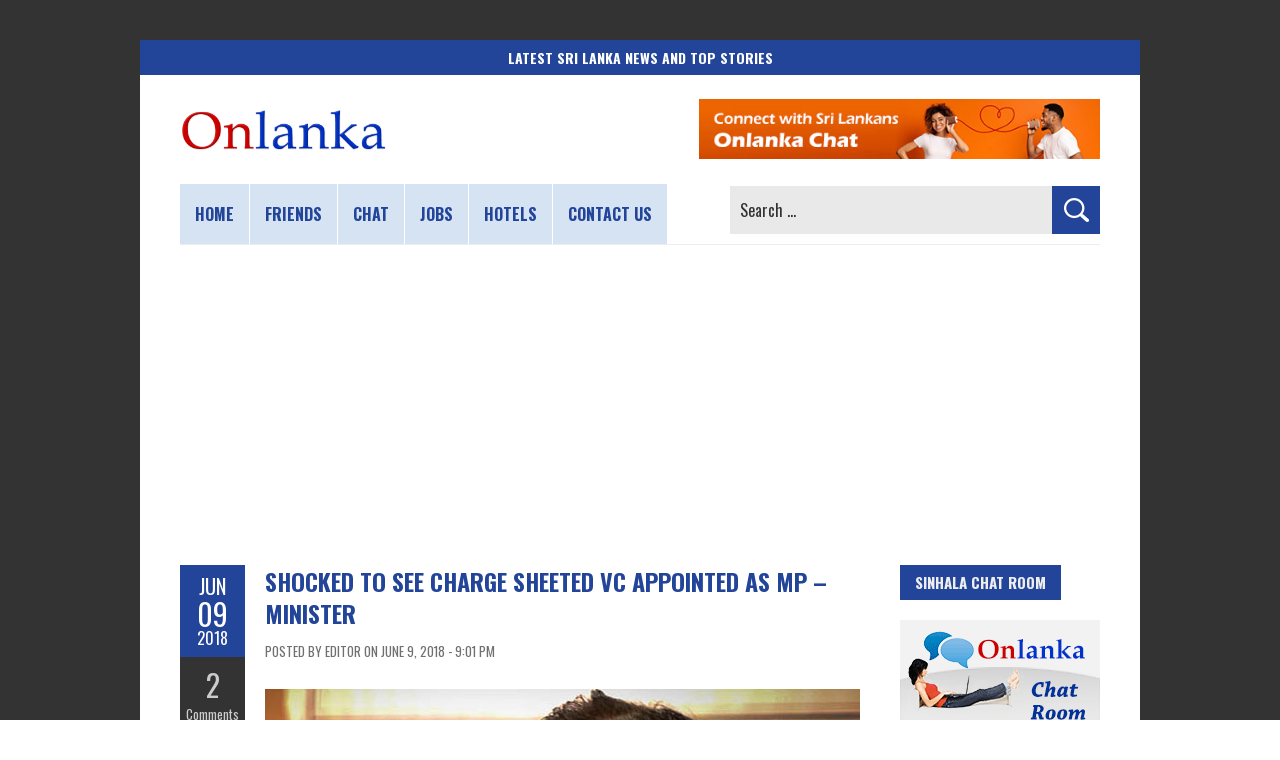

--- FILE ---
content_type: text/html; charset=utf-8
request_url: https://www.google.com/recaptcha/api2/aframe
body_size: 266
content:
<!DOCTYPE HTML><html><head><meta http-equiv="content-type" content="text/html; charset=UTF-8"></head><body><script nonce="ueFTybyWA8oDWHc-meKkDg">/** Anti-fraud and anti-abuse applications only. See google.com/recaptcha */ try{var clients={'sodar':'https://pagead2.googlesyndication.com/pagead/sodar?'};window.addEventListener("message",function(a){try{if(a.source===window.parent){var b=JSON.parse(a.data);var c=clients[b['id']];if(c){var d=document.createElement('img');d.src=c+b['params']+'&rc='+(localStorage.getItem("rc::a")?sessionStorage.getItem("rc::b"):"");window.document.body.appendChild(d);sessionStorage.setItem("rc::e",parseInt(sessionStorage.getItem("rc::e")||0)+1);localStorage.setItem("rc::h",'1768973066785');}}}catch(b){}});window.parent.postMessage("_grecaptcha_ready", "*");}catch(b){}</script></body></html>

--- FILE ---
content_type: application/javascript; charset=utf-8
request_url: https://fundingchoicesmessages.google.com/f/AGSKWxWTZz8-vb4F0KI12KpDAdGApn7RBnMJEKiWefilXxF-R4W8CAq5ACCzvfBwPxNvg22e-FUjn6bVhOWY_2VRKPMf-zmEgZ_gLwo8gpA9TxLdwEIH1RtfL6ZxEi2YthnmDDF30mvOHD9bB1OWx1o-uqHw5tBPR3TlBx2d7fG18QWhKEOHGPM8dsrIOPt2/_/adw2./adboost._tile_ad_/ads300x250__argus_ad_
body_size: -1290
content:
window['a96cd3b1-84a3-4851-a4b3-fc68b4566bf7'] = true;